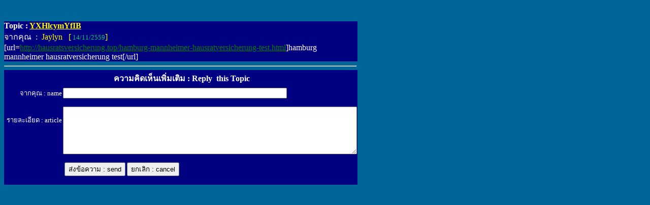

--- FILE ---
content_type: text/html
request_url: http://eis.diw.go.th/haz/hazdiw/wboard/Head.asp?no=12734
body_size: 5147
content:

<html>

<head>
<meta http-equiv="Content-Type" content="text/html; charset=windows-874">
<title>หัวข้อสนทนาที่ 12734</title>
<base target="_self">
<meta name="GENERATOR" content="Microsoft FrontPage 4.0">
<meta name="ProgId" content="FrontPage.Editor.Document">
<script language="JavaScript">
<!--
<!--
function MM_reloadPage(init) {  //reloads the window if Nav4 resized
  if (init==true) with (navigator) {if ((appName=="Netscape")&&(parseInt(appVersion)==4)) {
    document.MM_pgW=innerWidth; document.MM_pgH=innerHeight; onresize=MM_reloadPage; }}
  else if (innerWidth!=document.MM_pgW || innerHeight!=document.MM_pgH) location.reload();
}
MM_reloadPage(true);
// -->

function MM_findObj(n, d) { //v4.0
  var p,i,x;  if(!d) d=document; if((p=n.indexOf("?"))>0&&parent.frames.length) {
    d=parent.frames[n.substring(p+1)].document; n=n.substring(0,p);}
  if(!(x=d[n])&&d.all) x=d.all[n]; for (i=0;!x&&i<d.forms.length;i++) x=d.forms[i][n];
  for(i=0;!x&&d.layers&&i<d.layers.length;i++) x=MM_findObj(n,d.layers[i].document);
  if(!x && document.getElementById) x=document.getElementById(n); return x;
}

function MM_validateForm() { //v4.0
  var i,p,q,nm,test,num,min,max,errors='',args=MM_validateForm.arguments;
  for (i=0; i<(args.length-2); i+=3) { test=args[i+2]; val=MM_findObj(args[i]);
    if (val) { nm=val.name; if ((val=val.value)!="") {
      if (test.indexOf('isEmail')!=-1) { p=val.indexOf('@');
        if (p<1 || p==(val.length-1)) errors+='- '+nm+' must contain an e-mail address.\n';
      } else if (test!='R') {
        if (isNaN(val)) errors+='- '+nm+' must contain a number.\n';
        if (test.indexOf('inRange') != -1) { p=test.indexOf(':');
          min=test.substring(8,p); max=test.substring(p+1);
          if (val<min || max<val) errors+='- '+nm+' must contain a number between '+min+' and '+max+'.\n';
    } } } else if (test.charAt(0) == 'R') errors += '- '+nm+' is required.\n'; }
  } if (errors) alert('The following error(s) occurred:\n'+errors);
  document.MM_returnValue = (errors == '');
}
//-->
</script>
</head>

<body bgcolor="#006699" text="#FFFFFF" link="#008000">

<p><font face="MS Sans Serif">

 &nbsp;</font>
<div align="CENTER" style="width: 694; height: 601">
  <div align="center">
    <center>
  <table cellpadding="0" cellspacing="0" border="0" bgcolor="#000080" width="696">
    <tr>
          <td width="694" align="left"><b><font face="MS Sans Serif" size="3">Topic 
            :</font><font face="MS Sans Serif"><font face="MS Sans Serif" size="3"> 
            <u><font color="#ffff0">YXHlcymYfIB</font></u></font></font></b><font face="MS Sans Serif"><font face="MS Sans Serif"><br>
            </font> <font size="3" color="#FFFFFF">จากคุณ&nbsp; :&nbsp;</font><font size="3" color="#ffff00"> 
            Jaylyn&nbsp;&nbsp; [</font><font face="MS Sans Serif" size="2" color="#336600"><font color="#00CC66">
			14/11/2559</font></font><font size="3" color="#ffff00">]</font><font size="2" color="#ffff00"><br>
        </font>
			  [url=<a href='http://hausratsversicherung.top/hamburg-mannheimer-hausratversicherung-test.html' target='_blank'>http://hausratsversicherung.top/hamburg-mannheimer-hausratversicherung-test.html</a>]hamburg mannheimer hausratversicherung test[/url] <BR>

			<font size="2">
        <!-- IP 188.143.232.27  -->
        </font></font></td>
    </tr>
  </table>
    </center>
  </div>
  <hr>
  <p style="line-height: 100%; margin-top: 0; margin-bottom: -1" align="left">
  <font face="MS Sans Serif" size="2">
    </font></p>
    
    <div align="center">
    <table cellspacing="0" border="0" bgcolor="#000080" width="696" height="34">
      <tr>
        <td width="692" height="32">
            <p align="center"><font face="MS Sans Serif" size="3"><b>&nbsp;<font color="#FFFFFF">ความคิดเห็นเพิ่มเติม 
              :&nbsp;Reply&nbsp; this Topic</font></b></font></p>
        </td>
      </tr>
    </table>
    </div>
    <div align="center"> 
      <table cellspacing="0" border="0" bgcolor="#000080" width="696">
      
          <td valign="top" width="114"> 
            <p align="right" style="margin-top: 0"><font color="#FFFFFF" face="MS Sans Serif" size="2">จากคุณ
          : name<br>
          <br>
          <br>
          รายละเอียด : article</font></p>
        </td>
         <form action="Append.asp" method="post">
          <td width="578"> <font face="MS Sans Serif" size="2"> 
            <input type="hidden" name="no" value="12734"><input type="text" name="name" size="53" maxlength="80"></font>
            <p><font face="MS Sans Serif" size="2">
              <textarea name="answer" rows="6" cols="70"></textarea>
              </font> 
            <p align="left"><font face="MS Sans Serif" size="2">&nbsp;<input type="submit" value="ส่งข้อความ : send">
            <input type="reset" value="ยกเลิก : cancel">
            <input name="Edate" type="hidden" value="1/13/2026 10:15:40 AM">
            <br>
            <br>
            </font>
</tr>
      </table>
    </div>
  </div>
</div>

</body>

</html>
